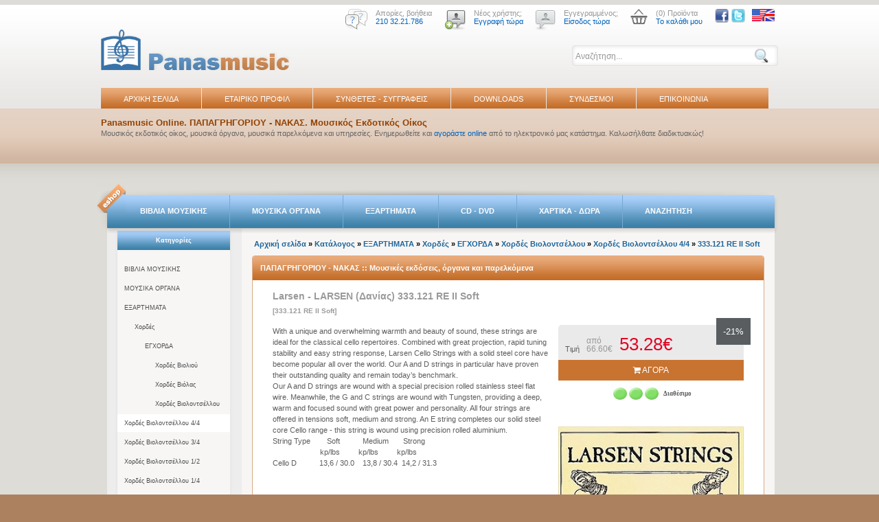

--- FILE ---
content_type: text/html
request_url: https://www.panasmusic.gr/catalog/product_info.php?products_id=9262
body_size: 56890
content:
<!DOCTYPE html PUBLIC "-//W3C//DTD XHTML 1.0 Strict//EN" "http://www.w3.org/TR/xhtml1/DTD/xhtml1-strict.dtd">
<HTML>
<HEAD>
<meta http-equiv="Content-Type" content="text/html; charset=utf-8">
<TITLE>PanasMusic Παπαγρηγορίου, Νάκας - Μουσικά όργανα και μουσικές εκδόσεις</TITLE>
<meta name="DESCRIPTION" content="Μουσικός εκδοτικός οίκος Παπαγρηγορίου - Νάκας. Ηλεκτρονικό κατάστημα, συνθέτες, βιογραφικά και πληροφορίες.">
<link rel="stylesheet" type="text/css" href="stylesheet.css?v=10">
<link rel="stylesheet" type="text/css" href="css/font-awesome.css"/>
<link href="/catalog/css/ui-lightness/jquery-ui-1.10.4.custom.css" rel="stylesheet">
<script src="/catalog/js/jquery-1.10.2.js"></script>
<script src="/catalog/js/jquery-ui-1.10.4.custom.min.js"></script>
<script>
jQuery(document).ready(function(){
	jQuery('#advanced_search_frm').on('submit',function(){
		var searchval=jQuery.trim(jQuery('#searchproducts').val());
		if(searchval=='Αναζήτηση...') searchval='';
		if(searchval=='')
		{
			return false;
		}
	});
	jQuery("#searchproducts").on('keyup',function(e){
		var code = (e.keyCode ? e.keyCode : e.which);
		var $me=jQuery(this);
		var searchval=jQuery.trim($me.val());
		if(searchval=='Αναζήτηση...') searchval='';
				
		if(code == 13 && searchval!='') {
			jQuery('#advanced_search_frm').submit();
			return false;
		}
		
		jQuery('#searchresults').hide().empty();
		if(searchval.length>1 )
		{
			
			jQuery.ajax({
				url: 'search_products_full.php',
				type: 'POST',
				dataType: 'html',
				data: {term:searchval},
				cache: false,
				success: function(data) {
					if(data && data.length>0)
					{
						jQuery('#searchresults').html(data).slideDown();
					}
					
						
				
			  }
			});
		}
		
		jQuery(document).on('click','#searchresults span.close',function(){
			jQuery('#searchresults').hide().empty();
			return false;
		});
		
		
		
	});
});
</script>
	
<script language="javascript"><!--
function popupWindow(url) {
  window.open(url,'popupWindow','toolbar=no,location=no,directories=no,status=no,menubar=no,scrollbars=no,resizable=yes,copyhistory=no,width=100,height=100,screenX=150,screenY=150,top=150,left=150')
}
function popupPdfWindow(url) {
  window.open(url,'popupPdfWindow','toolbar=no,location=no,directories=no,status=no,menubar=no,scrollbars=yes,resizable=yes,copyhistory=no,width=1024,height=768,screenX=0,screenY=0,top=5,left=5')
}
//--></script>
<style>
<!--
a {text-decoration:none;}
//-->
</style>
<script type="text/javascript">
<!--
function no_error()
{ return true; }
//window.onerror=no_error;
//-->
</script>
<script src="https://www.hypercenter.com.gr/gdpr/js/load_links.js?lang=greek&allow_guests=false"></script>
</HEAD>
<BODY class="style">
<div id="new_outer-header"><!-- outer headar start -->
		<div class="new_wrapper"><!-- wrapper start -->
			<div class="new_header"><!-- new_header start -->
				<div id="new_top-header"><!-- top header start --> 
						<div class="new_top-icons">
							<span class="new_top_img"><a href="#"><img src="imagestemplate/help_img.png" alt="βοήθεια" border="0"/></a></span>
							<div class="new_first_text">
								Απορίες, βοήθεια<br/>
								<span class="new_second_text">210 32.21.786</span>
							</div>
						</div>
						<div class="new_top-icons">
							<span class="new_top_img"><a href="#"><img src="imagestemplate/new-login.png" alt="χρήστης" border="0"/></a></span>
							<div class="new_first_text">
								Νέος χρήστης;<br/>
								<span class="new_second_text"><a href="create_account.php" style="color:#0062bb; text-decoration: none;">Εγγραφή τώρα</a></span>
							</div>
						</div>
						<div class="new_top-icons">
							
			
							<span class="new_top_img"><a href="#"><img src="imagestemplate/login.png"  border="0"/></a></span>
							<div class="new_first_text">
								Εγγεγραμμένος;<br/>
								<span class="new_second_text"><a href="login.php" style="color:#0062bb; text-decoration: none;">Είσοδος τώρα</a></span>
							</div>
					
						</div>
						
						<div class="new_top-icons cartpopup">
							<span class="new_top_img"><a href="shopping_cart.php"><img src="imagestemplate/shop-cart.png" alt="Εγγεγραμμένος" border="0"/></a></span>
							<div class="new_first_text">
								(0) Προϊόντα<br/>
								<span class="new_second_text"><a href="shopping_cart.php" style="color:#0062bb; text-decoration: none;">Το καλάθι μου</a></span>
							</div>
							
						</div>
						<div class="new_top-icons" >
							<span class="new_top_img"><a href="https://www.facebook.com/pages/Panas-Music/269620063192793" target="_blank"><img src="/imagestemplate/facebook_24b.png" height="20"  border="0"/></a></span>
							<span class="new_top_img"><a href="https://twitter.com/PanasMusic" target="_blank"><img src="/imagestemplate/twitter.png"  height="20"  border="0"/></a></span>
						</div>
						<div class="new_top-icons" style="float:right;">
							<span class="new_top_img"><a href="http://www.panasmusic.com"><img src="imagestemplate/en-icon.jpg" alt="Switch to English version" title="Switch to English version" border="0"/></a></span>
						</div>
						<div class="new_clr"></div>
						<form action="advanced_search_result.php"  method="GET" id="advanced_search_frm">
							<div class="new_srch"><!-- search start -->
								<input type="text" class="new_bg-search" id="searchproducts" autocomplete="off" name="keywords" value="Αναζήτηση..." onclick="if(this.value==this.defaultValue) { this.value='';}" onblur="if(this.value=='') {this.value=this.defaultValue;}" />
								<input type="submit" value="" class="new_bttn-search" />
								<div class="searchresults" id="searchresults"></div>
							</div><!-- search end -->
						</form>
				</div><!-- top header end -->
				<div id="new_logo"><!-- logo start -->
					<a href="home.php"><img src="imagestemplate/logo.png" alt="" border="0" /></a>
				</div><!-- logo end -->
			</div><!-- new_header end -->
			<div class="new_clr"></div>
			<div class="new_menu"><!-- new menu start -->
			 
<!-- start topmenubox //-->
<ul id="top-navigation">
	<li><a href="home.php">ΑΡΧΙΚΗ ΣΕΛΙΔΑ</a></li>
<li class="separ-menu" ></li>
<li><a href="profil.php">ΕΤΑΙΡΙΚΟ ΠΡΟΦΙΛ</a></li>
<li class="separ-menu" ></li>
<li><a href="manufacturers.php">ΣΥΝΘΕΤΕΣ - ΣΥΓΓΡΑΦΕΙΣ</a></li>
<li class="separ-menu" ></li>
<li><a href="index.php?cPath=385">DOWNLOADS</a></li>
<li class="separ-menu" ></li>
<li><a href="sindesmoi.php">ΣΥΝΔΕΣΜΟΙ</a></li>
<li class="separ-menu" ></li>
<li><a href="contact_us.php">ΕΠΙΚΟΙΝΩΝΙΑ</a></li>
</ul>
<!-- end topmenubox //-->

		  </div><!-- new menu end -->
		</div><!-- wrapper end -->
	</div><!-- outer header end -->
	<div id="new_bg-bar-text"><!-- bg bar text start -->
		<div class="new_wrapper"><!-- wrapper start -->
			<p style="padding:13px 0 0; margin:0px;">
				<h1 class="new_text_index">Panasmusic Online. ΠΑΠΑΓΡΗΓΟΡΙΟΥ - ΝΑΚΑΣ. Μουσικός Εκδοτικός Οίκος</h1>
				<span style="font-size:11px; color:#656565;">Μουσικός εκδοτικός οίκος, μουσικά όργανα, μουσικά παρελκόμενα και υπηρεσίες. Ενημερωθείτε και <a href="" style="color:#0062bb; text-decoration: none;">αγοράστε online</a> από το ηλεκτρονικό μας κατάστημα. 
				Καλωσήλθατε διαδικτυακώς!</span>
			</p>
		</div><!-- wrapper end -->
	</div>	
	<div id="new_outer-main-page"><!--new_outer-main-page start --> 
		<div class="new_wrapper"><!-- wrapper start -->
<div class="eshop-menu"></div>
				<div class="new_bg-menu-tabs"><!-- bg menu page start -->
					<ul id="new_menu-tabs">
						<li class="new_list"><a href="../catalog/index.php?cPath=406">ΒΙΒΛΙΑ ΜΟΥΣΙΚΗΣ</a></li>
						<li class="new_separ"></li>
						<li class="new_list"><a href="../catalog/index.php?cPath=39">ΜΟΥΣΙΚΑ ΟΡΓΑΝΑ</a></li>
						<li class="new_separ"></li>
						<li class="new_list"><a href="../catalog/index.php?cPath=44">ΕΞΑΡΤΗΜΑΤΑ</a></li>
						<li class="new_separ"></li>
						<li class="new_list"><a href="../catalog/index.php?cPath=298">CD - DVD</a></li>
						<li class="new_separ"></li>
						<li class="new_list"><a href="../catalog/index.php?cPath=407">ΧΑΡΤΙΚΑ - ΔΩΡΑ</a></li>
						<li class="new_separ"></li>
						<li class="new_list"><a href="../catalog/advanced_search.php">ΑΝΑΖΗΤΗΣΗ</a></li>
					</ul>
				</div>
				<div id="new_container"><!-- container start -->
					<div class="new_left_column"><!-- new left column start -->
						<div class="newsletter">
							<div class="bg-title-newsletter">
								<span style="font-size: 9px;">Κατηγορίες</span>
							</div>
							<div class="bg-center-newsletter categories">
								
<!-- start categorybox //-->
<!-- categories //-->
          
<div class="category subcat0" ><a href="https://www.panasmusic.gr/catalog/index.php?cPath=406">ΒΙΒΛΙΑ ΜΟΥΣΙΚΗΣ</a></div>
<div class="category subcat0" ><a href="https://www.panasmusic.gr/catalog/index.php?cPath=39">ΜΟΥΣΙΚΑ ΟΡΓΑΝΑ</a></div>
<div class="category subcat0" ><a href="https://www.panasmusic.gr/catalog/index.php?cPath=44">ΕΞΑΡΤΗΜΑΤΑ</a></div>
<div class="category subcat1" ><a href="https://www.panasmusic.gr/catalog/index.php?cPath=44_36">Χορδές</a></div>
<div class="category subcat2" ><a href="https://www.panasmusic.gr/catalog/index.php?cPath=44_36_1477">ΕΓΧΟΡΔΑ</a></div>
<div class="category subcat3" ><a href="https://www.panasmusic.gr/catalog/index.php?cPath=44_36_1477_330">Χορδές Βιολιού</a></div>
<div class="category subcat3" ><a href="https://www.panasmusic.gr/catalog/index.php?cPath=44_36_1477_334">Χορδές Βιόλας</a></div>
<div class="category subcat3" ><a href="https://www.panasmusic.gr/catalog/index.php?cPath=44_36_1477_335">Χορδές Βιολοντσέλλου</a></div>
<div class="category subcat4" ><a href="https://www.panasmusic.gr/catalog/index.php?cPath=44_36_1477_335_1084" class="active">Χορδές Βιολοντσέλλου 4/4</a></div>
<div class="category subcat4" ><a href="https://www.panasmusic.gr/catalog/index.php?cPath=44_36_1477_335_1085">Χορδές Βιολοντσέλλου 3/4</a></div>
<div class="category subcat4" ><a href="https://www.panasmusic.gr/catalog/index.php?cPath=44_36_1477_335_1086">Χορδές Βιολοντσέλλου 1/2</a></div>
<div class="category subcat4" ><a href="https://www.panasmusic.gr/catalog/index.php?cPath=44_36_1477_335_1087">Χορδές Βιολοντσέλλου 1/4</a></div>
<div class="category subcat4" ><a href="https://www.panasmusic.gr/catalog/index.php?cPath=44_36_1477_335_1088">Χορδές Βιολοντσέλλου 1/8</a></div>
<div class="category subcat3" ><a href="https://www.panasmusic.gr/catalog/index.php?cPath=44_36_1477_336">Χορδές Κοντραμπάσσου</a></div>
<div class="category subcat2" ><a href="https://www.panasmusic.gr/catalog/index.php?cPath=44_36_1479">ΚΙΘΑΡΑ</a></div>
<div class="category subcat2" ><a href="https://www.panasmusic.gr/catalog/index.php?cPath=44_36_1481">ΑΝΑΓΕΝΝΗΣΙΑΚΑ ΟΡΓΑΝΑ</a></div>
<div class="category subcat2" ><a href="https://www.panasmusic.gr/catalog/index.php?cPath=44_36_1482">ΜΑΝΤΟΛΙΝΟΥ</a></div>
<div class="category subcat2" ><a href="https://www.panasmusic.gr/catalog/index.php?cPath=44_36_1480">ΠΑΡΑΔΟΣΙΑΚΑ</a></div>
<div class="category subcat2" ><a href="https://www.panasmusic.gr/catalog/index.php?cPath=44_36_547">ΑΡΠΑΣ</a></div>
<div class="category subcat1" ><a href="https://www.panasmusic.gr/catalog/index.php?cPath=44_321">Θήκες Οργάνων</a></div>
<div class="category subcat1" ><a href="https://www.panasmusic.gr/catalog/index.php?cPath=44_340">Αναλόγια</a></div>
<div class="category subcat1" ><a href="https://www.panasmusic.gr/catalog/index.php?cPath=44_341">Υποπόδια</a></div>
<div class="category subcat1" ><a href="https://www.panasmusic.gr/catalog/index.php?cPath=44_342">Βάσεις Οργάνων</a></div>
<div class="category subcat1" ><a href="https://www.panasmusic.gr/catalog/index.php?cPath=44_373">Εξαρτήματα Εγχόρδων</a></div>
<div class="category subcat1" ><a href="https://www.panasmusic.gr/catalog/index.php?cPath=44_377">Ρετσίνια</a></div>
<div class="category subcat1" ><a href="https://www.panasmusic.gr/catalog/index.php?cPath=44_376">Εξαρτήματα Πνευστών</a></div>
<div class="category subcat1" ><a href="https://www.panasmusic.gr/catalog/index.php?cPath=44_369">Εξαρτήματα Κιθάρας</a></div>
<div class="category subcat1" ><a href="https://www.panasmusic.gr/catalog/index.php?cPath=44_596">Δοξάρια</a></div>
<div class="category subcat1" ><a href="https://www.panasmusic.gr/catalog/index.php?cPath=44_601">Κλειδιά Οργάνων</a></div>
<div class="category subcat1" ><a href="https://www.panasmusic.gr/catalog/index.php?cPath=44_370">Εξαρτήματα Μαντολίνου</a></div>
<div class="category subcat1" ><a href="https://www.panasmusic.gr/catalog/index.php?cPath=44_782">Χορδιστήρια - Μετρονόμοι - Διαπασών</a></div>
<div class="category subcat1" ><a href="https://www.panasmusic.gr/catalog/index.php?cPath=44_343">Εξαρτήματα Μικροφώνων</a></div>
<div class="category subcat1" ><a href="https://www.panasmusic.gr/catalog/index.php?cPath=44_389">Μονάδες Effect</a></div>
<div class="category subcat1" ><a href="https://www.panasmusic.gr/catalog/index.php?cPath=44_29">Ενισχυτές</a></div>
<div class="category subcat1" ><a href="https://www.panasmusic.gr/catalog/index.php?cPath=44_1418">Πένες</a></div>
<div class="category subcat1" ><a href="https://www.panasmusic.gr/catalog/index.php?cPath=44_1132">Εξαρτήματα  οργάνων [Renaissance - Baroque]</a></div>
<div class="category subcat1" ><a href="https://www.panasmusic.gr/catalog/index.php?cPath=44_1131">Εξαρτήματα Κρουστών</a></div>
<div class="category subcat1" ><a href="https://www.panasmusic.gr/catalog/index.php?cPath=44_616">Μπαγκέτες Διεύθυνσης</a></div>
<div class="category subcat1" ><a href="https://www.panasmusic.gr/catalog/index.php?cPath=44_790">Humidifier [Υγρασία]</a></div>
<div class="category subcat1" ><a href="https://www.panasmusic.gr/catalog/index.php?cPath=44_365">Διάφορα Εξαρτήματα</a></div>
<div class="category subcat1" ><a href="https://www.panasmusic.gr/catalog/index.php?cPath=44_617">Εργαλεία - Εξαρτήματα</a></div>
<div class="category subcat1" ><a href="https://www.panasmusic.gr/catalog/index.php?cPath=44_755">Sound</a></div>
<div class="category subcat0" ><a href="https://www.panasmusic.gr/catalog/index.php?cPath=298">CD - DVD</a></div>
<div class="category subcat0" ><a href="https://www.panasmusic.gr/catalog/index.php?cPath=407">ΧΑΡΤΙΚΑ - ΔΩΡΑ</a></div>
<div class="category subcat0" ><a href="https://www.panasmusic.gr/catalog/index.php?cPath=385">DOWNLOADS</a></div>
<!-- categories_eof //-->

<!-- end categorybox //-->

							</div>
							<div class="bg-end-newsletter"></div>
						</div>
						
						<div class="newsletter">
							<div class="bg-title-newsletter">
							<span style="font-size: 9px;">Συνθέτες, Συγγραφείς</span>
							</div>
							<div class="bg-center-newsletter">
							 
<!-- start manufacturerbox //-->
<table border="0" width="100%" cellspacing="0" cellpadding="1" class="infoBox">
  <tr>
    <td><table border="0" width="100%" cellspacing="0" cellpadding="3" class="infoBoxContents">
  <tr>
    <td><img src="images/pixel_trans.gif" width="100%" height="1" border="0" alt=""></td>
  </tr>
  <tr>
    <td class="boxText"><form name="manufacturers" action="https://www.panasmusic.gr/catalog/index.php" method="get"><select name="manufacturers_id" onChange="this.form.submit();" size="1" style="width: 100%"><option value="" SELECTED>Επιλέξτε</option><option value="178">--PanasMusic</option><option value="112">-ALBENIZ ISAAC</option><option value="102">-ALBINONI</option><option value="16">-BACH JOHANN SEBASTIAN</option><option value="211">-BALSIMELLI</option><option value="246">-BANSCHTSCHIKOW</option><option value="222">-BEETHOVEN L. Van</option><option value="212">-BELLINI</option><option value="209">-BELLUCCI G.</option><option value="77">-BERENS H.</option><option value="78">-BERTINI E.</option><option value="76">-BEYER F.</option><option value="236">-BIBIK</option><option value="213">-BIZET</option><option value="232">-BLOCH</option><option value="214">-BOCCHERINI</option><option value="237">-BONAKOW</option><option value="238">-BONAKOW</option><option value="215">-BRAHMS J.</option><option value="127">-BROUWER LEO</option><option value="79">-BURGMULLER FREDERIC</option><option value="113">-CARCASSI MATTEO</option><option value="239">-CERNOHORSKY</option><option value="240">-CHATSHATURJIAN A.</option><option value="114">-CHIESA RUGGERO</option><option value="216">-CHOPIN F.</option><option value="313">-CORELLI A.</option><option value="80">-CRAMER J. B.</option><option value="81">-CZERNY C.</option><option value="225">-DONIZETTI</option><option value="241">-DOWGAN</option><option value="117">-DOWLAND J.</option><option value="264">-DRIGO R.</option><option value="242">-DUDNIK</option><option value="82">-DUVERNOY J. B.</option><option value="283">-EROLES CARLES</option><option value="204">-FERRARI</option><option value="41">-FROLOV IGOR</option><option value="217">-FRONTINI</option><option value="206">-FROSINI</option><option value="207">-FROSINI</option><option value="205">-FUGAZZA</option><option value="314">-GEMINIANI F. S.</option><option value="282">-GEMINIANI PAOLO</option><option value="261">-GESTERN</option><option value="224">-GOUNOD</option><option value="223">-GRIEG E.</option><option value="226">-HANDEL G. F.</option><option value="315">-HÄNDEL G. F.</option><option value="196">-HANON C. L.</option><option value="324">-HATZ NATALIA</option><option value="218">-IGNOTO</option><option value="219">-IVANOVICI</option><option value="247">-JASCHKEWITSCH</option><option value="233">-JOPLIN S.</option><option value="294">-KATSARELIS TY</option><option value="146">-KENNAN K.</option><option value="119">-KOSHKIN N.</option><option value="284">-KOZOLUPOV MATVEYEVICH SEMYON</option><option value="243">-KUSJAKOW</option><option value="285">-LAOUREUX NICOLAS</option><option value="228">-LEHAR</option><option value="83">-LEMOINE H.</option><option value="200">-LISZT F.</option><option value="244">-LONDONOW</option><option value="227">-MARCELLO</option><option value="245">-MERKUSCHIN</option><option value="262">-MONTI</option><option value="84">-MOZART W. A.</option><option value="120">-MUDARRA</option><option value="248">-NAGAJEW</option><option value="249">-NAJMUSCHIN</option><option value="85">-OESTEN J.</option><option value="250">-ONEGIN</option><option value="194">-PAGANINI NICCOLO</option><option value="131">-PALMIERI A.</option><option value="210">-PIAZZOLLA  A.</option><option value="86">-PISCHNA J.</option><option value="235">-PORSCHMANN</option><option value="251">-PRIGOSCHIN</option><option value="252">-RAATS</option><option value="136">-REUCHSEL A.</option><option value="197">-RODRIGUEZ M.</option><option value="220">-ROSAS</option><option value="199">-ROSSINI</option><option value="263">-SATIE E.</option><option value="201">-SCARLATTI G.</option><option value="253">-SCHAMO</option><option value="87">-SCHMITT A.</option><option value="88">-SCHUBERT F.</option><option value="254">-SCHURBIN</option><option value="255">-SOLOTANJOW</option><option value="123">-SOR F.</option><option value="176">-SPINEI MARCEL</option><option value="208">-STOCKHAUSEN</option><option value="221">-STRAUSS J.</option><option value="256">-SUBIZKI</option><option value="203">-SUPPE</option><option value="257">-TAMULIONIS</option><option value="124">-TARREGA F.</option><option value="258">-TIMOSCHENKO</option><option value="259">-TOMTJCHIN</option><option value="260">-TSCHAIKIN</option><option value="234">-VAS</option><option value="229">-VERDI</option><option value="231">-WAGNER</option><option value="230">-WEBER C.M.VON</option><option value="135">ΑΓΡΑΦΙΩΤΗ ΕΦΗ</option><option value="163">ΑΔΑΜ ΠΑΝΑΓΙΩΤΗΣ</option><option value="89">ΑΔΑΜΟΠΟΥΛΟΣ ΠΑΝΟΣ</option><option value="98">ΑΛΕΞΙΑΔΗΣ ΜΗΝΑΣ</option><option value="99">ΑΛΕΞΙΟΥ ΜΑΡΚΟΣ</option><option value="100">ΑΜΑΡΑΝΤΙΔΗΣ ΑΜΑΡΑΝΤΟΣ</option><option value="311">ΑΜΑΡΑΝΤΙΔΗΣ ΦΙΛΑΡΕΤΟΣ</option><option value="175">ΑΜΙΡΑΛΗΣ ΟΣΒΑΛΝΤ</option><option value="21">ΑΝΔΡΙΟΠΟΥΛΟΣ ΗΛΙΑΣ</option><option value="159">ΑΝΔΡΟΝΙΚΟΥ ΜΑΙΡΗ</option><option value="158">ΑΝΔΡΟΝΙΚΟΥ ΧΡΥΣΑ</option><option value="280">ΑΝΤΩΝΙΟΥ ΘΟΔΩΡΟΣ</option><option value="328">ΑΞΙΩΤΗΣ ΓΕΩΡΓΙΟΣ</option><option value="101">ΑΡΒΑΝΙΤΑΚΗΣ ΓΙΩΡΓΟΣ</option><option value="24">ΑΡΓΥΡΟΥ ΑΝΔΡΕΑΣ</option><option value="22">ΑΡΧΙΤΕΚΤΟΝΙΔΗΣ ΒΑΣΙΛΗΣ</option><option value="139">ΑΣΗΜΑΚΟΠΟΥΛΟΣ ΕΥΑΓΓΕΛΟΣ</option><option value="160">ΑΥΔΟΥΣΗ ΑΙΚΑΤΕΡΙΝΗ</option><option value="173">ΒΑΛΑΒΑΝΗΣ ΤΑΣΣΟΣ</option><option value="103">ΒΑΛΕΤ ΙΩΣΗΦ</option><option value="110">ΒΑΜΒΑΚΑΡΗΣ ΜΑΡΚΟΣ</option><option value="104">ΒΑΡΒΟΓΛΗΣ ΜΑΡΙΟΣ</option><option value="25">ΒΙΣΒΑΡΔΗΣ ΔΙΟΝΥΣΙΟΣ</option><option value="26">ΒΟΥΤΣΙΝΑΣ ΓΕΡΑΣΙΜΟΣ</option><option value="27">ΒΡΟΝΤΟΣ ΧΑΡΗΣ</option><option value="269">ΓΑΒΑΛΑΣ ΧΡΙΣΤΟΦΟΡΟΣ</option><option value="28">ΓΑΖΟΥΛΕΑΣ ΣΤΕΦΑΝΟΣ</option><option value="275">ΓΑΪΤΑΝΟΣ ΚΩΣΤΗΣ</option><option value="266">ΓΑΛΙΤΗΣ ΓΙΑΝΝΗΣ</option><option value="128">ΓΕΩΡΓΟΤΑΣ ΑΝΔΡΕΑΣ</option><option value="29">ΓΙΑΝΝΙΔΗΣ ΚΩΣΤΑΣ</option><option value="301">ΓΙΩΡΓΟΥΔΗΣ ΠΑΝΙΚΟΣ</option><option value="268">ΓΟΥΛΑΣ - ΚΩΝΣΤΑΝΤΟΠΟΥΛΟΣ</option><option value="306">ΓΡΑΤΣΑΝΗΣ ΠΕΤΡΟΣ</option><option value="115">ΓΡΑΤΣΟΥΝΑΣ ΒΑΣΙΛΗΣ</option><option value="116">ΓΡΗΓΟΡΕΑΣ ΚΩΣΤΑΣ</option><option value="281">ΓΡΗΓΟΡΙΟΥ ΚΩΝΣΤΑΝΤΙΝΟΣ</option><option value="30">ΔΑΚΟΥΤΡΟΣ ΙΑΚΩΒΟΣ</option><option value="140">ΔΑΣΚΟΥΛΗΣ ΓΙΩΡΓΟΣ</option><option value="304">ΔΕΛΗΓΙΑΝΝΟΠΟΥΛΟΣ ΣΠΥΡΟΣ</option><option value="105">ΔΡΟΣΙΤΗΣ ΓΙΑΝΝΗΣ</option><option value="32">ΕΥΑΓΓΕΛΑΤΟΣ ΑΝΤΙΟΧΟΣ</option><option value="141">ΕΥΑΓΓΕΛΑΤΟΣ ΚΩΣΤΑΣ</option><option value="126">ΕΥΑΓΓΕΛΟΣ & ΛΙΖΑ</option><option value="33">ΖΑΝΝΑΣ ΣΑΒΒΑΣ</option><option value="292">ΖΕΡΒΑΣ ΑΘΑΝΑΣΙΟΣ</option><option value="34">ΖΕΡΒΟΣ ΓΙΩΡΓΟΣ</option><option value="170">ΖΕΡΜΠΙΝΟΣ ΧΡΗΣΤΟΣ</option><option value="118">ΖΩΗ ΛΙΖΑ</option><option value="179">ΘΕΜΕΛΗΣ ΔΗΜΗΤΡΗΣ</option><option value="19">ΘΕΟΔΩΡΑΚΗΣ ΜΙΚΗΣ</option><option value="316">ΘΕΟΔΩΡΙΔΟΥ ΞΕΝΙΑ</option><option value="106">ΙΩΑΝΝΙΔΗΣ ΓΙΑΝΝΗΣ</option><option value="107">ΚΑΖΑΣΟΓΛΟΥ ΓΙΩΡΓΟΣ</option><option value="108">ΚΑΖΙΑΝΗΣ ΣΠΥΡΟΣ</option><option value="142">ΚΑΛΑΜΠΑΚΑΣ ΑΝΤΩΝΗΣ</option><option value="37">ΚΑΛΔΑΡΑΣ ΑΠΟΣΤΟΛΟΣ</option><option value="111">ΚΑΝΑΡΗΣ ΛΕΩΝΙΔΑΣ</option><option value="35">ΚΑΝΑΣ ΜΠΑΜΠΗΣ</option><option value="302">ΚΑΝΕΛΛΑΚΗΣ ΠΑΥΛΟΣ</option><option value="36">ΚΑΡΜΠΟΝΕ ΑΝΔΡΕΑΣ</option><option value="277">ΚΑΡΟΥΣΟΣ ΧΑΡΑΛΑΜΠΟΣ</option><option value="167">ΚΑΡΥΩΤΗΣ ΚΩΣΤΑΣ</option><option value="39">ΚΑΣΣΑΡΑΣ ΣΑΡΑΝΤΗΣ</option><option value="143">ΚΑΤΣΙΜΠΑΣ ΔΗΜΗΤΡΗΣ</option><option value="144">ΚΑΨΑΣΚΗ ΑΓΓΕΛΙΚΗ</option><option value="56">ΚΑΨΩΜΕΝΟΣ ΔΗΜΗΤΡΗΣ</option><option value="185">ΚΕΦΑΛΑΣ ΜΙΧΑΛΗΣ</option><option value="38">ΚΟΚΟΤΟΣ ΛΙΝΟΣ</option><option value="57">ΚΟΛΑΝΙΑΝ ΙΑΚΩΒΟΣ</option><option value="287">ΚΟΛΥΔΑΣ ΤΑΣΟΣ</option><option value="193">ΚΟΝΤΗΣ Α. - ΚΟΥΤΟΥΓΚΟΣ Μ.</option><option value="133">ΚΟΝΤΟΓΕΩΡΓΙΟΥ ΑΝΤΩΝΗΣ</option><option value="319">ΚΟΝΤΟΓΙΩΡΓΟΣ ΓΙΩΡΓΟΣ</option><option value="138">ΚΟΡΙΤΟΥ ΣΙΣΗ</option><option value="40">ΚΟΥΜΕΝΤΑΚΗΣ ΓΙΩΡΓΟΣ</option><option value="332">ΚΟΥΜΕΝΤΕΡΗΣ ΑΘΑΝΑΣΙΟΣ</option><option value="42">ΚΟΥΤΟΥΓΚΟΣ ΜΙΛΤΙΑΔΗΣ</option><option value="43">ΚΡΑΟΥΝΑΚΗΣ ΣΤΑΜΑΤΗΣ</option><option value="58">ΚΥΔΩΝΙΑΤΗΣ ΚΩΝΣΤΑΝΤΙΝΟΣ</option><option value="44">ΚΥΠΟΥΡΓΟΣ ΝΙΚΟΣ</option><option value="45">ΚΩΝΣΤΑΝΤΙΝΙΔΗΣ ΓΙΑΝΝΗΣ</option><option value="308">ΚΩΝΣΤΑΝΤΙΝΙΔΗΣ ΝΤΙΝΟΣ</option><option value="147">ΚΩΣΤΙΟΣ ΑΠΟΣΤΟΛΟΣ</option><option value="279">ΚΩΤΣΙΝΗΣ ΓΙΩΡΓΟΣ</option><option value="59">ΛAΓIOΣ ΔΗΜΗΤΡΗΣ</option><option value="60">ΛEKKAΣ ΔΗΜΗΤΡΗΣ</option><option value="61">ΛIATΣOΣ ΧΡΗΣΤΟΣ</option><option value="169">ΛΕΜΠΕΣΗ ΛΙΤΣΑ</option><option value="272">ΛΕΡΧ-ΚΑΛΑΒΡΥΤΙΝΟΥ ΙΡΜΓΚΑΡΤ</option><option value="192">ΛΕΩΤΣΑΚΟΣ ΓΙΩΡΓΟΣ</option><option value="49">ΜΑYΡΟYΔHΣ ΝΟΤΗΣ</option><option value="189">ΜΑΖΗΣ ΣΠΥΡΟΣ</option><option value="296">ΜΑΚΡΗΣ ΔΗΜΗΤΡΗΣ</option><option value="148">ΜΑΛΙΑΡΑΣ ΝΙΚΟΣ</option><option value="46">ΜΑΜΑΓΚΑΚΗΣ ΝΙΚΟΣ</option><option value="291">ΜΑΥΡΟΜΜΑΤΗ ΕΛΕΟΝΩΡΑ</option><option value="188">ΜΕΛΙΓΚΟΠΟΥΛΟΥ ΜΑΡΙΑ ΕΜΜΑ</option><option value="47">ΜΗΛΙΑΡΕΣΗΣ ΓΕΡΑΣΙΜΟΣ</option><option value="149">ΜΗΝΑΚΑΚΗΣ ΔΗΜΗΤΡΗΣ</option><option value="109">ΜΙΧΑΗΛΙΔΗΣ ΔΗΜΗΤΡΗΣ</option><option value="48">ΜΟYΛΟYΔΑΚΗΣ ΓΙΩΡΓΟΣ</option><option value="184">ΜΠΑΖΟΣ ΟΡΕΣΤΗΣ</option><option value="130">ΜΠΑΚΜΑΝΙΔΗ ΟΛΓΑ</option><option value="150">ΜΠΑΛΚΑΣ ΑΥΓΟΥΣΤΗΣ</option><option value="273">ΜΠΑΜΙΧΑΣ ΠΥΡΡΟΣ</option><option value="162">ΜΠΑΜΙΩTΗΣ ΧΡΗΣΤΟΣ</option><option value="18">ΜΠΟΥΝΤΟΥΝΗΣ ΕΥΑΓΓΕΛΟΣ</option><option value="50">ΜΥΛΩNAΣ ΚΩΣΤΑΣ</option><option value="323">ΜΥΛΩΝΑΣ ΜΑΡΙΟΣ</option><option value="180">ΜΩΡΑΪΤΗΣ ΘΑΝΑΣΗΣ</option><option value="121">ΝTΡΕΛΑΣ ΝΙΚΟΣ</option><option value="270">ΝΙΚΟΛΑΟΥ ΜΑΙΡΗ</option><option value="297">ΝΙΚΟΛΑΟΥ ΡΕΝΕ</option><option value="276">ΝΟΥΣΗΣ ΓΙΩΡΓΟΣ</option><option value="265">ΝΤΖΙΟΥΝΗ ΓΑΡΥΦΑΛΛΙΑ</option><option value="307">ΝΤΟΥΛΙΑΣ ΔΗΜΗΤΡΙΟΣ</option><option value="303">ΞΑΝΘΟΥΔΑΚΗΣ Χ. - ΚΑΡΔΑΜΗΣ Κ.</option><option value="290">ΞΕΝΟΣ ΑΛΕΚΟΣ</option><option value="122">ΠΑΝΑΓΟΠΟYΛΟΣ ΘΟΔΩΡΗΣ</option><option value="186">ΠΑΠΑΓΡΗΓΟΡΙΟΥ ΚΑΛΛΗ</option><option value="286">ΠΑΠΑΔΑΤΟΥ ΜΑΡΙΑ</option><option value="129">ΠΑΠΑΔΗΜΗTΡΙΟY ΓΙΑΝΝΗΣ</option><option value="326">ΠΑΠΑΔΗΜΗΤΡΗΣ ΓΙΑΝΝΗΣ</option><option value="289">ΠΑΠΑΔΟΠΟΥΛΟΣ ΦΟΙΒΟΣ</option><option value="320">ΠΑΠΑΔΟΠΟΥΛΟΥ ΜΑΡΙΑΝΝΑ</option><option value="161">ΠΑΠΑΖΑΡΗΣ ΑΘΑΝΑΣΙΟΣ</option><option value="151">ΠΑΠΑΙΩΑΝΝΟY Γ. ΓΙΑΝΝΗΣ</option><option value="171">ΠΑΠΑΝΑΣ ΣΙΜΟΣ</option><option value="174">ΠΑΠΑΝΙΚΟΛΑΟY ΑΓΓΕΛΙΚΑ</option><option value="300">ΠΑΠΑΠΟΣΤΟΛΟΥ ΔΗΜΗΤΡΗΣ</option><option value="152">ΠΑΠΑΣΠΗΛΙΟΣ ΚΩΣΤΑΣ</option><option value="310">ΠΑΠΑΣΤΕΦΑΝΟΥ ΑΛΕΞΑΝΔΡΑ</option><option value="63">ΠΑΡΑΣΚΕYΑΣ ΑΠΟΣΤΟΛΟΣ</option><option value="64">ΠΑΡΑΣΚΕYΟΠΟYΛΟΣ ΘΕΟΔΩΡΟΣ</option><option value="90">ΠΑΡΡΗΣΗ ΑΝΑΣΤΑΣΙΑ</option><option value="331">ΠΑΤΡΩΝΑΣ ΓΕΩΡΓΙΟΣ</option><option value="134">ΠΕTΡΟΧΕΙΛΟΣ ΒΑΣΙΛΗΣ</option><option value="271">ΠΕΦΑΝΗΣ Λ. - ΦΕΥΓΑΛΑΣ Σ.</option><option value="65">ΠΛΑTΩΝ ΓΕΩΡΓΙΟΣ</option><option value="145">ΠΛΟYΜΠΙΔΗΣ ΓΙΩΡΓΟΣ</option><option value="274">ΠΟΘΟΣ ΑΛΕΞΗΣ</option><option value="298">ΠΡΟΔΡΟΜΟΥ ΑΛΕΞΑΝΔΡΟΣ</option><option value="137">ΡΑYTΟΠΟYΛΟΣ ΣΠΥΡΟΣ</option><option value="66">ΣABBOΠOYΛOΣ ΔΙΟΝΥΣΗΣ</option><option value="51">ΣEPΓIΔHΣ ΑΝΔΡΕΑΣ</option><option value="67">ΣTOYΠH ΜΑΡΙΑ</option><option value="177">ΣΑΚΕΛΛΑΡΙΔΗΣ ΓΙΩΡΓΟΣ</option><option value="68">ΣΑΜΑΡΑΣ ΧΡΗΣΤΟΣ</option><option value="153">ΣΙΩΨΗ ΑΝΑΣΤΑΣΙΑ</option><option value="165">ΣΚΑΛΚΩTΑΣ ΝΙΚΟΣ</option><option value="288">ΣΟΥΡΒΙΝΟΣ ΜΙΧΑΛΗΣ</option><option value="330">ΣΟΥΡΤΖΗ ΜΑΡΙΑ</option><option value="329">ΣΠΕΗΣ ΘΕΜΙΣΤΟΚΛΗΣ</option><option value="132">ΣΠΗΛΙΩTΟΠΟYΛΟY ΙΦΙΓΕΝΕΙΑ</option><option value="321">ΣΤΑΪΝΧΑΟΥΕΡ ΙΑΚΩΒΟΣ</option><option value="318">ΣΤΕΦΑΝΙΔΗΣ ΓΙΑΝΝΗΣ</option><option value="322">ΣΥΛΛΟΓΙΚΟ</option><option value="70">ΣΦΕTΣΑΣ ΚYΡΙΑΚΟΣ</option><option value="52">ΤΑΙΗΛOP ΝΕΣΤΩΡ</option><option value="53">ΤΑΤΣHΣ ΤΗΛΕΜΑΧΟΣ</option><option value="54">ΤΕΓEPMENΤZIΔHΣ ΧΡΗΣΤΟΣ</option><option value="191">ΤΕΝΙΔΗΣ ΒΑΣΙΛΗΣ</option><option value="55">ΤΖΩPΤZINAΚHΣ ΚYΡΙΑΚΟΣ</option><option value="182">ΤΟΜΠΡΑ ΧΑΡΑ</option><option value="293">ΤΟΝΙΑ ΛΙΝΑ</option><option value="195">ΤΟΥΛΗΣ ΓΙΑΝΝΗΣ</option><option value="71">ΤΡΑΥΛΟΣ ΜΙΧΑΗΛ</option><option value="72">ΤΣIAΤAΣ ΘΑΝΑΣΗΣ</option><option value="166">ΤΣΑΛΑΧΟYΡΗΣ ΦΙΛΙΠΠΟΣ</option><option value="267">ΤΣΕΤΣΟΣ ΜΑΡΚΟΣ</option><option value="183">ΤΣΙΑΜΟΥΛΗΣ ΧΡΙΣΤΟΣ</option><option value="317">ΤΣΟΥΓΚΡΑΣ ΚΩΣΤΑΣ</option><option value="73">ΦAMΠAΣ ΔΗΜΗΤΡΗΣ</option><option value="74">ΦYΛAΚΤOΣ ΝΙΚΟΣ</option><option value="181">ΦΙΤΣΙΩΡΗΣ ΓΙΩΡΓΟΣ</option><option value="325">ΦΛΩΡΟΣ ΕΠΑΜΕΙΝΩΝΔΑΣ</option><option value="309">ΦΛΩΡΟΣ ΚΩΝΣΤΑΝΤΙΝΟΣ</option><option value="278">ΦΛΩΡΟΥ ΛΟΥΙΖΑ</option><option value="190">ΦΟΥΛΙΑΣ ΙΩΑΝΝΗΣ</option><option value="125">ΧΑTΖΟΠΟYΛΟΣ ΚΩΣΤΑΣ</option><option value="155">ΧΑΜΟYΔΟΠΟYΛΟΣ ΔΗΜΗΤΡΗΣ</option><option value="156">ΧΑΡΑΛΑΜΠΟYΣ ΑΝΔΡΕΑΣ</option><option value="299">ΧΑΤΖΗΑΠΟΣΤΟΛΟΥ ΝΙΚΟΣ</option><option value="305">ΧΑΤΖΗΔΗΜΗΤΡΙΟΥ ΡΩΞΑΝΗ</option><option value="312">ΧΑΤΖΗΕΛΕΥΘΕΡΙΟΥ ΝΙΚΟΣ</option><option value="295">ΧΑΤΖΗΠΕΤΡΟΣ Π. ΓΕΩΡΓΙΟΣ</option><option value="20">ΧΑΤΖΙΔΑΚΙΣ ΜΑΝΟΣ</option><option value="157">ΧΑΨΟYΛΑΣ ΑΝΑΣΤΑΣΙΟΣ</option><option value="327">ΧΟΝΔΡΟΥ ΔΗΜΗΤΡΑ</option><option value="187">ΧΡΙΣΤΟΠΟΥΛΟΥ ΒΑΛΙΑ</option><option value="168">ΧΡΥΣΟΣΤΟΜΟΥ ΣΜΑΡΑΓΔΑ</option></select><input type="hidden" name="osCsid" value="rgt0cd1efbt1493u6v64q351a4"></form></td>
  </tr>
  <tr>
    <td><img src="images/pixel_trans.gif" width="100%" height="1" border="0" alt=""></td>
  </tr>
</table>
</td>
  </tr>
</table>
<!-- end manufacturerbox //-->

							</div>
							<div class="bg-end-newsletter"></div>
						</div>
						<div class="newsletter">
							<div class="bg-title-newsletter">
							<span style="font-size: 9px;">Κατασκευαστές:</span>
							</div>
							<div class="bg-center-newsletter">
							 
<!-- start authorsbox //-->
<table border="0" width="100%" cellspacing="0" cellpadding="1" class="infoBox">
  <tr>
    <td><table border="0" width="100%" cellspacing="0" cellpadding="3" class="infoBoxContents">
  <tr>
    <td><img src="images/pixel_trans.gif" width="100%" height="1" border="0" alt=""></td>
  </tr>
  <tr>
    <td class="boxText"><form name="authors" action="https://www.panasmusic.gr/catalog/index.php" method="get"><select name="authors_id" onChange="this.form.submit();" size="1" style="width: 100%"><option value="" SELECTED>Επιλέξτε</option><option value="61">Accord</option><option value="68">Admira</option><option value="83">Alhambra - Professional</option><option value="42">Almansa</option><option value="88">Alpine Mute Co</option><option value="1">Angel</option><option value="94">Aranjuez</option><option value="45">Aria</option><option value="2">Aubert</option><option value="76">Augustine Albert</option><option value="3">Bam</option><option value="78">Bellacura-Klavicura</option><option value="67">Bonmusica</option><option value="44">Bros Francisco</option><option value="47">Cankaya - Music</option><option value="5">Cherub</option><option value="71">Coda Bow</option><option value="6">Corelli - Savarez</option><option value="59">Corelli - Savarez</option><option value="7">D&#039; Addario</option><option value="92">Demenga Sound</option><option value="66">Der Jung Enterprise</option><option value="65">Despiau Chevalets</option><option value="8">Dictum</option><option value="9">Dimbath</option><option value="60">Dolling Bernd</option><option value="10">Dorfler</option><option value="11">Dunlop</option><option value="75">Ergo Play</option><option value="95">Geipel Walter</option><option value="12">Gitano</option><option value="13">Gotoh</option><option value="54">Halifax</option><option value="15">Hannabach</option><option value="16">Hill</option><option value="56">Honsuy</option><option value="63">Hosco</option><option value="17">Intelli</option><option value="18">Jargar Strings</option><option value="50">Klier Otto Jos</option><option value="20">Kodaira</option><option value="22">Kohno Masaru</option><option value="21">Koning & Meyer</option><option value="23">Kun</option><option value="24">La Bella</option><option value="25">Larsen</option><option value="84">Melos</option><option value="26">Moeck</option><option value="51">Mollenhauer</option><option value="27">Moreschi</option><option value="85">Musedo</option><option value="28">Negri</option><option value="79">Optima</option><option value="29">Ortola</option><option value="72">Otto Musica</option><option value="86">Panas</option><option value="77">Petz Vienna</option><option value="30">Pirastro</option><option value="31">Playwood</option><option value="89">Pops</option><option value="32">Pyramid</option><option value="41">Ramirez</option><option value="82">Robert Kuhnl</option><option value="74">Ruka</option><option value="33">Sakurai Masaki</option><option value="87">Salchow W.</option><option value="48">Salvi</option><option value="38">Sanchis Vicente</option><option value="58">Savarez</option><option value="52">Seydel Sohne</option><option value="35">Shankar</option><option value="93">Stahlhammer Semmy</option><option value="36">Stentor</option><option value="70">Stretto</option><option value="46">Suzuki</option><option value="64">Teller Josef</option><option value="37">Thomastik - Infeld</option><option value="69">Viva la Musica - Augustine</option><option value="62">Wittner</option><option value="91">Wmutes</option><option value="39">Wolf Music</option><option value="40">Young Heung</option><option value="81">Μπράς Μιχάλης</option><option value="80">Τσαντουλής Σταύρος</option></select><input type="hidden" name="osCsid" value="rgt0cd1efbt1493u6v64q351a4"></form></td>
  </tr>
  <tr>
    <td><img src="images/pixel_trans.gif" width="100%" height="1" border="0" alt=""></td>
  </tr>
</table>
</td>
  </tr>
</table>
<!-- end authorsbox //-->

							</div>
							<div class="bg-end-newsletter"></div>
						</div>
						<div class="newsletter">
							<div class="bg-title-newsletter">
							<span style="font-size: 9px;">Εκδότες:</span>
							</div>
							<div class="bg-center-newsletter">
							 
<!-- start publishersbox //-->
<table border="0" width="100%" cellspacing="0" cellpadding="1" class="infoBox">
  <tr>
    <td><table border="0" width="100%" cellspacing="0" cellpadding="3" class="infoBoxContents">
  <tr>
    <td><img src="images/pixel_trans.gif" width="100%" height="1" border="0" alt=""></td>
  </tr>
  <tr>
    <td class="boxText"><form name="publishers" action="https://www.panasmusic.gr/catalog/index.php" method="get"><select name="publishers_id" onChange="this.form.submit();" size="1" style="width: 100%"><option value="" SELECTED>Επιλέξτε</option><option value="64">-PANAS MUSIC</option><option value="63">ACCORDO</option><option value="2">ALFRED</option><option value="3">ASSOSIETED BOARD</option><option value="4">BARENREITER</option><option value="5">BELWIN MILLS</option><option value="6">BENJAMIN - RAHTER - SIMROCK</option><option value="7">BERBEN</option><option value="8">BERKLEE PUBLICATIONS</option><option value="9">BOOSEY & HAWKES</option><option value="10">BOSWORTH</option><option value="11">BREITKOPF & HARTEL</option><option value="12">BROEKMAN & VAN POPEL</option><option value="13">CAMBRIDGE</option><option value="14">CARISCH</option><option value="15">CARL FISCHER</option><option value="16">CHESTER MUSIC</option><option value="17">CURCI</option><option value="19">DOBERMAN</option><option value="20">DOBLINGER</option><option value="21">DOVER</option><option value="65">E.M.B.</option><option value="22">EDITIO MUSICA BUDAPEST</option><option value="61">EDITION DURAND</option><option value="23">EDITION MARGAUX</option><option value="24">EDITIONS COBLE</option><option value="25">EDIZIONI SUVINI ZERBONI</option><option value="26">FABER & FABER</option><option value="27">GENDAI</option><option value="28">GSP</option><option value="29">HALL LEONARD</option><option value="30">HENLE VERLAG</option><option value="31">I.M.C.</option><option value="66">INTERMUSIC</option><option value="32">KALMUS</option><option value="33">LEDUC</option><option value="34">LEMOINE</option><option value="35">LIENAU</option><option value="36">MAX ESCHIG</option><option value="37">MOECK</option><option value="67">MONTGOMERY</option><option value="38">MUSIC SALES</option><option value="39">NORTON</option><option value="40">NOVELLO</option><option value="41">OMNIBUS PRESS</option><option value="42">OXFORD</option><option value="43">PEER MUSIC</option><option value="44">PENDRAGON</option><option value="45">PETERS</option><option value="73">Phasma Music</option><option value="46">PWM EDITION</option><option value="47">RICORDI</option><option value="48">RIES & ERLER</option><option value="49">ROBERT LIENAU</option><option value="50">SALABERT</option><option value="51">SCHOTT</option><option value="52">SHIRMER</option><option value="53">SIKORSKI</option><option value="54">U.M.E.</option><option value="55">UNIVERSAL EDITION</option><option value="56">VAN DE VELDE</option><option value="68">VIDEO</option><option value="57">WARNER BROS</option><option value="69">WELTMUSIK</option><option value="58">WIENER URTEXT</option><option value="59">WILLIS MUSIC</option><option value="70">WISE</option><option value="60">ZEN-ON MUSIC</option><option value="62">ZIMMERMANN</option><option value="72">ΚΑΡΥΩΤΗΣ ΚΩΣΤΑΣ</option><option value="71">ΦΙΛΑΡΜΟΝΙΑ/ΔΗΛΟΣ</option></select><input type="hidden" name="osCsid" value="rgt0cd1efbt1493u6v64q351a4"></form></td>
  </tr>
  <tr>
    <td><img src="images/pixel_trans.gif" width="100%" height="1" border="0" alt=""></td>
  </tr>
</table>
</td>
  </tr>
</table>
<!-- end publishersbox //-->

							</div>
							<div class="bg-end-newsletter"></div>
						</div>
						<div class="newsletter">
							<div class="bg-title-newsletter">
							ΕΝΗΜΕΡΩΤΙΚΟ ΔΕΛΤΙΟ
							</div>
							<div class="bg-center-newsletter">
							<iframe height="130" frameborder="0" width="150" scrolling="no" marginwidth="0" name="I2" src="/newsletter/subscribe.php" marginheight="0" style="margin-bottom: 0px; background-color: transparent;"  /></iframe>
							</div>
							<div class="bg-end-newsletter"></div>
						</div>
						
						<div class="newsletter">
							<div class="bg-title-newsletter">
							<span style="font-size: 9px;">Προσφορές</span>
							</div>
							<div class="bg-center-newsletter">
							 
<!-- start specialfriendbox //-->

<!-- end specialfriendbox //-->

							</div>
							<div class="bg-end-newsletter"></div>
						</div>
						
					</div><!-- new left column end -->
					<div class="new_content"><!-- new content start -->
						<!--<div class="new_banner">
							<img src="imagestemplate/banner.png" alt="" />
						</div> -->
						<div class="breadcrumb">
							<b><font style="font-size: 8pt">
							<a href="http://www.panasmusic.gr" class="headerNavigation">Αρχική σελίδα</a> &raquo; <a href="https://www.panasmusic.gr/catalog/index.php" class="headerNavigation">Κατάλογος</a> &raquo; <a href="https://www.panasmusic.gr/catalog/index.php?cPath=44" class="headerNavigation">ΕΞΑΡΤΗΜΑΤΑ</a> &raquo; <a href="https://www.panasmusic.gr/catalog/index.php?cPath=44_36" class="headerNavigation">Χορδές</a> &raquo; <a href="https://www.panasmusic.gr/catalog/index.php?cPath=44_36_1477" class="headerNavigation">ΕΓΧΟΡΔΑ</a> &raquo; <a href="https://www.panasmusic.gr/catalog/index.php?cPath=44_36_1477_335" class="headerNavigation">Χορδές Βιολοντσέλλου</a> &raquo; <a href="https://www.panasmusic.gr/catalog/index.php?cPath=44_36_1477_335_1084" class="headerNavigation">Χορδές Βιολοντσέλλου 4/4</a> &raquo; <a href="https://www.panasmusic.gr/catalog/product_info.php?cPath=44_36_1477_335_1084&products_id=9262" class="headerNavigation">333.121 RE II Soft</a></font></b>
						</div>
						<div class="new_content-article"><!-- content article start -->
							<div class="new_bg_title_article"><!-- new_bg_title_article start --> 
								ΠΑΠΑΓΡΗΓΟΡΙΟΥ - ΝΑΚΑΣ :: Μουσικές εκδόσεις, όργανα και παρελκόμενα
							</div><!-- new_bg_title_article end -->
							<div class="new_bg_content_eshop"><!-- new_bg_content_article start -->
									<div style="padding:13px 30px 0; margin:0px;">
										
<!-- start content //-->
<form name="cart_quantity" action="https://www.panasmusic.gr/catalog/product_info.php?products_id=9262&action=add_product" method="post"><table border="0" width="100%" cellspacing="0" cellpadding="0">
      <tr>
        <td>
		<div id="ebook_error" style="display:none;"></div>		<table border="0" width="100%" cellspacing="0" cellpadding="0">
          <tr>
            <td class="pageHeading" valign="top"><b>Larsen - LARSEN (Δανίας) 333.121 RE II Soft<br><span class="smallText">[333.121 RE II Soft]</span></td>
            
          </tr>
        </table></td>
      </tr>
      
	  <tr>
        <td>
		<input type="hidden" name="products_id" value="9262"><input type="hidden" name="quantity" value="1">			
		</td>
      </tr>
      <tr>
        <td class="main">
			<div class="pinfo_right_col">
				<!--<div class="price_block">-->
												
				<!--</div>-->
				<div class="pinfo_related_boxes panas2 mt-10 mb-30"><div class="pinfo_related_box single-box "><span class="price_row"><strong>Τιμή</strong><span class="from_price">από<br>66.60€</span><em>53.28€</em></span><span class="kerdos">-21%</span><div class="boxes_btns">											<a class="custom_btn orange" href="https://www.panasmusic.gr/catalog/product_info.php?products_id=9262&action=buy_now"><i class="fa fa-shopping-cart"></i> ΑΓΟΡΑ</a>
											
										</div><div style="background:#fff;text-align:center;padding:5px 0 0;"><img src="images/icons/qicons/stock_orange_3.gif" border="0" alt=""> <font face="Verdana" style="font-size: 7pt;display:inline-block;vertical-align:top;line-height:28px;"><b>Διαθέσιμο</b></font></div>
									</div><!--what div--></div>          
<script language="javascript"><!--
document.write('<a class="panas_image" href="javascript:popupWindow(\'https://www.panasmusic.gr/catalog/popup_image.php?pID=9262\')"><img src="/catalog/imagemagic.php?img=images/larsen_strings_cello_II.jpg&w=270&h=270&page=" width="270" height="270" border="0" alt="LARSEN (Δανίας) 333.121 RE II Soft" title="LARSEN (Δανίας) 333.121 RE II Soft"><br><center>Επιλέξτε για μεγέθυνση</center></a>');
//--></script>
<noscript>
<a href="https://www.panasmusic.gr/catalog/images/larsen_strings_cello_II.jpg" target="_blank" class="panas_image"><img src="/catalog/imagemagic.php?img=images/larsen_strings_cello_II.jpg&w=270&h=270&page=" width="270" height="270" border="0" alt="LARSEN (Δανίας) 333.121 RE II Soft" title="LARSEN (Δανίας) 333.121 RE II Soft"><br>Επιλέξτε για μεγέθυνση</a></noscript>
              
			</div>
          <p><p>With a unique and overwhelming warmth and beauty of sound, these strings are ideal for the classical cello repertoires. Combined with great projection, rapid tuning stability and easy string response, Larsen Cello Strings with a solid steel core have become popular all over the world. Our A and D strings in particular have proven their outstanding quality and remain today&rsquo;s benchmark.<br />
Our A and D strings are wound with a special precision rolled stainless steel flat wire. Meanwhile, the G and C strings are wound with Tungsten, providing a deep, warm and focused sound with great power and personality. All four strings are offered in tensions soft, medium and strong. An E string completes our solid steel core Cello range - this string is wound using precision rolled aluminium.<br />
String Type&nbsp;&nbsp;&nbsp;&nbsp;&nbsp;&nbsp;&nbsp; Soft&nbsp;&nbsp;&nbsp;&nbsp;&nbsp;&nbsp;&nbsp;&nbsp;&nbsp;&nbsp; Medium&nbsp;&nbsp;&nbsp;&nbsp;&nbsp;&nbsp; Strong<br />
&nbsp;&nbsp;&nbsp;&nbsp;&nbsp;&nbsp;&nbsp;&nbsp;&nbsp;&nbsp;&nbsp;&nbsp;&nbsp;&nbsp;&nbsp;&nbsp;&nbsp;&nbsp;&nbsp;&nbsp;&nbsp;&nbsp; kp/lbs&nbsp;&nbsp;&nbsp;&nbsp;&nbsp;&nbsp;&nbsp;&nbsp; kp/lbs&nbsp;&nbsp;&nbsp;&nbsp;&nbsp;&nbsp;&nbsp;&nbsp; kp/lbs<br />
Cello D&nbsp;&nbsp;&nbsp;&nbsp;&nbsp;&nbsp;&nbsp;&nbsp;&nbsp;&nbsp; 13,6 / 30.0&nbsp;&nbsp;&nbsp; 13,8 / 30.4&nbsp; 14,2 / 31.3</p>
</p>
        </td>
      </tr>
      <tr>
        <td><img src="images/pixel_trans.gif" width="100%" height="10" border="0" alt=""></td>
      </tr>
      <tr>
        <td class="main">Για περισσότερες πληροφορίες, παρακαλώ επισκεφθείτε τη <a href="https://www.panasmusic.gr/catalog/redirect.php?action=url&goto=www.larsenstrings.com&osCsid=rgt0cd1efbt1493u6v64q351a4" target="_blank"><u>σελίδα</u></a> του προιόντος.</td>
      </tr>
      <tr>
        <td><img src="images/pixel_trans.gif" width="100%" height="10" border="0" alt=""></td>
      </tr>
      <tr>
        <td><img src="images/pixel_trans.gif" width="100%" height="10" border="0" alt=""></td>
      </tr>
      
      <tr>
        <td>
<!-- also_purchased_products //-->
<table border="0" width="100%" cellspacing="0" cellpadding="0">
  <tr>
    <td height="0" class="infoBoxHeading"><img src="images/infobox/corner_left.gif" border="0" alt=""></td>
    <td height="0" class="infoBoxHeading" width="100%">Οι πελάτες που αγόρασαν αυτό το προϊόν αγόρασαν επίσης</td>
    <td height="0" class="infoBoxHeading"><img src="images/infobox/corner_right_left.gif" border="0" alt=""></td>
  </tr>
</table>
<table border="0" width="100%" cellspacing="0" cellpadding="1" class="infoBox">
  <tr>
    <td><table border="0" width="100%" cellspacing="0" cellpadding="4" class="infoBoxContents">
  <tr>
    <td align="center" class="smallText" width="33%" valign="top"><a href="https://www.panasmusic.gr/catalog/product_info.php?products_id=20290"><img src="/catalog/imagemagic.php?img=images/540J.jpg&w=57&h=57&page=" width="57" height="57" border="0" alt="540J SET ALLIANCE ΜΠΛΕ (Hard)" title="540J SET ALLIANCE ΜΠΛΕ (Hard)"></a><br><a href="https://www.panasmusic.gr/catalog/product_info.php?products_id=20290">540J SET ALLIANCE ΜΠΛΕ (Hard)</a></td>
    <td align="center" class="smallText" width="33%" valign="top"><a href="https://www.panasmusic.gr/catalog/product_info.php?products_id=25467"><img src="/catalog/imagemagic.php?img=images/280301peg-dick.jpg&w=57&h=45&page=" width="57" height="45" border="0" alt="ΚΛΕΙΔΙΑ βιολιού 280301 EBONY German model Thin 4/4" title="ΚΛΕΙΔΙΑ βιολιού 280301 EBONY German model Thin 4/4"></a><br><a href="https://www.panasmusic.gr/catalog/product_info.php?products_id=25467">ΚΛΕΙΔΙΑ βιολιού 280301 EBONY German model Thin 4/4</a></td>
    <td align="center" class="smallText" width="33%" valign="top"><a href="https://www.panasmusic.gr/catalog/product_info.php?products_id=26031"><img src="/catalog/imagemagic.php?img=images/287011endbutton-dick.jpg&w=57&h=45&page=" width="57" height="45" border="0" alt="END BUTTON Violin 287011 EBONY Parisian Eye - Medium" title="END BUTTON Violin 287011 EBONY Parisian Eye - Medium"></a><br><a href="https://www.panasmusic.gr/catalog/product_info.php?products_id=26031">END BUTTON Violin 287011 EBONY Parisian Eye - Medium</a></td>
  </tr>
  <tr>
    <td align="center" class="smallText" width="33%" valign="top"><a href="https://www.panasmusic.gr/catalog/product_info.php?products_id=28934"><img src="/catalog/imagemagic.php?img=images/2023/11/286611.jpg&w=57&h=42&page=" width="57" height="42" border="0" alt="END BUTTON Violin 286225 EBONY 3/4 - 4/4 Ring, medium" title="END BUTTON Violin 286225 EBONY 3/4 - 4/4 Ring, medium"></a><br><a href="https://www.panasmusic.gr/catalog/product_info.php?products_id=28934">END BUTTON Violin 286225 EBONY 3/4 - 4/4 Ring, medium</a></td>
    <td align="center" class="smallText" width="33%" valign="top"><a href="https://www.panasmusic.gr/catalog/product_info.php?products_id=20328"><img src="/catalog/imagemagic.php?img=images/510CR.jpg&w=57&h=56&page=" width="57" height="56" border="0" alt="510CR NEW CRISTAL CANTIGA  SET ΚΟΚΚΙΝΕΣ (Medium)" title="510CR NEW CRISTAL CANTIGA  SET ΚΟΚΚΙΝΕΣ (Medium)"></a><br><a href="https://www.panasmusic.gr/catalog/product_info.php?products_id=20328">510CR NEW CRISTAL CANTIGA  SET ΚΟΚΚΙΝΕΣ (Medium)</a></td>
    <td align="center" class="smallText" width="33%" valign="top"><a href="https://www.panasmusic.gr/catalog/product_info.php?products_id=20320"><img src="/catalog/imagemagic.php?img=images/510AR.cantica.jpg&w=57&h=56&page=" width="57" height="56" border="0" alt="510AR  ALLIANCE CANTIGA  SET ΚΟΚΚΙΝΕΣ (Medium)" title="510AR  ALLIANCE CANTIGA  SET ΚΟΚΚΙΝΕΣ (Medium)"></a><br><a href="https://www.panasmusic.gr/catalog/product_info.php?products_id=20320">510AR  ALLIANCE CANTIGA  SET ΚΟΚΚΙΝΕΣ (Medium)</a></td>
  </tr>
</table>
</td>
  </tr>
</table>
<!-- also_purchased_products_eof //-->
        </td>
      </tr>
	  
	  <script>
	  jQuery(document).ready(function(){
	var ebookerrors={
		1:'Πρόβλημα 1 κατά την απόπειρα κατεβάσματος του ebook',
		2:'Πρόβλημα 2 κατά την απόπειρα κατεβάσματος του ebook',
		3:'Πρόβλημα 3 κατά την απόπειρα κατεβάσματος του ebook',
		4:'Έχετε εξαντλήσει το όριο λήψεων του ebook',
		5:'Δεν μπορείτε να αγοράσετε βιβλίο όταν έχετε στο καλάθι σας ebook. Ολοκληρώστε την παραγγελία πρώτα.',
	}
	
	console.log(window.location.hash);
	if(window.location.hash!='' && typeof window.location.hash!="undefined" && window.location.hash.indexOf('ebookerr')>-1)
	{
		var hash = window.location.hash.substr(1);
		//console.log(hash);
		var result = hash.split('&').reduce(function (result, item) {
			var parts = item.split('=');
			result[parts[0]] = parts[1];
			return result;
		}, {});
		//console.log(result);
		if(result.ebookerr!='')
		{
			jQuery('#ebook_error').html((ebookerrors[result.ebookerr])).addClass('messageStackError').show();
		}
		
	}
	  });
	  </script>
    </table></form>
<!-- end content //-->

									</div>
							</div><!-- new_bg_content_article end -->
							<div class="new_bg_content_eshop_end"></div>
						</div><!-- content article start -->
						<div class="new_content-article"><!-- content article start -->
							<div class="new_bg_title_article"><!-- new_bg_title_article start --> 
								Ενημερωτικό σημείωμα
							</div><!-- new_bg_title_article end -->
							<div class="new_bg_content_article"><!-- new_bg_content_article start -->
									<div style="padding:13px 30px 0; margin:0px;">
										<p align="center"><span style="font-size: 8pt"><b>Όλες
										οι αναγραφόμενες τιμές είναι τελικές (περιλαμβάνουν ΦΠΑ)</b>.
										</span></p>
										<p align="left" style="padding:0px; margin:0px;"><span style="font-size: 8pt">Οι τρόποι πληρωμής περιλαμβάνουν αντικαταβολή (για παραγγελίες από
										Ελλάδα), κατάθεση σε τράπεζα και πιστωτική κάρτα. Θα
										κληθείτε να επιλέξετε τρόπο πληρωμής κατά τη διαδικασία
										παραγγελίας, οπότε και θα πληροφορηθείτε ανάλογα. Το κόστος μεταφορικών ανέρχεται στα 5&euro;.</span></p>
									</div>
							</div><!-- new_bg_content_article end -->
							<div class="new_bg_content_article_end"></div>
						</div><!-- content article start -->
						<div class="new_content-article"><!-- content article start -->
							<div class="new_bg_title_article"><!-- new_bg_title_article start --> 
								Ασφαλείς Διαδικτυακές συναλλαγές
							</div><!-- new_bg_title_article end -->
							<div class="new_bg_content_article"><!-- new_bg_content_article start -->
									<div style="padding:13px 10px 0; margin:0px;">
										<img src="imagestemplate/banner-cart.gif" border="0" />
									</div>
							</div><!-- new_bg_content_article end -->
							<div class="new_bg_content_article_end"></div>
						</div><!-- content article start -->
							<!--<div>
								<a href="catalog/"><img src="imagestemplate/banner-cart.gif" border="0" /></a>
							</div>-->
							
					</div><!-- new content end -->
				</div><!-- container end -->
				<div class="end-container"></div>
				<div class="new_clr"></div>
		</div><!-- wrapper end -->
	</div><!-- new_outer-main-page end -->
	<div class="new_clr"></div>
	<div class="new_footer"><!-- footer start -->
		<div class="new_wrapper">
		<div style="color:#4b4b4b; font-size:12px; line-height: 20px;">
		Μουσικές Εκδόσεις Παπαγρηγορίου - Νάκας. Πανεπιστημίου 39 - 105 64, Αθήνα<br />
		210 32.21.786 Fax: 210 32.22.742<br />
		email: panas@panasmusic.gr
		</div>
		<div style="color:#fff; font-size:11px; padding-top: 2px;">
		<a href="oroi.php" style="color:#fff;">Όροι Χρήσης</a> | <a  class="gdpr_link" rel="privacy_policy" data-position="footer" style="color:inherit;"> </a> | © Panasmusic - developed, hosted by <a href="http://www.freepages.gr" style="color:#fff; text-decoration: none;">Hyper Center</a>
		</div>
		</div>
	</div><!-- footer end -->
</BODY>
</HTML>